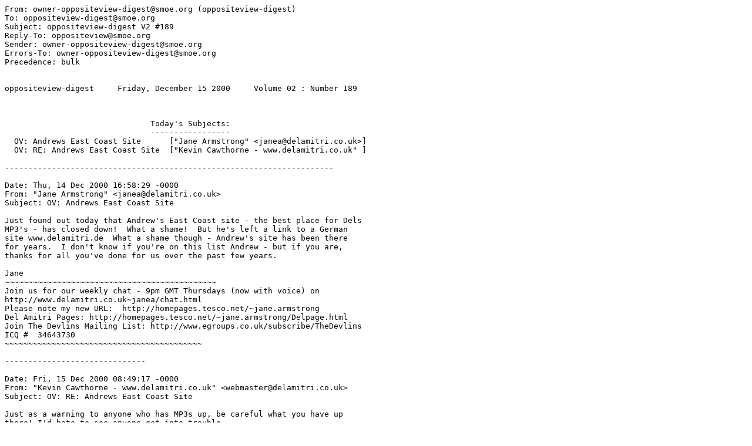

--- FILE ---
content_type: text/plain
request_url: http://www.smoe.org/lists/oppositeview/v02.n189
body_size: 3254
content:
From: owner-oppositeview-digest@smoe.org (oppositeview-digest)
To: oppositeview-digest@smoe.org
Subject: oppositeview-digest V2 #189
Reply-To: oppositeview@smoe.org
Sender: owner-oppositeview-digest@smoe.org
Errors-To: owner-oppositeview-digest@smoe.org
Precedence: bulk


oppositeview-digest     Friday, December 15 2000     Volume 02 : Number 189



                               Today's Subjects:
                               -----------------
  OV: Andrews East Coast Site      ["Jane Armstrong" <janea@delamitri.co.uk>]
  OV: RE: Andrews East Coast Site  ["Kevin Cawthorne - www.delamitri.co.uk" ]

----------------------------------------------------------------------

Date: Thu, 14 Dec 2000 16:58:29 -0000
From: "Jane Armstrong" <janea@delamitri.co.uk>
Subject: OV: Andrews East Coast Site

Just found out today that Andrew's East Coast site - the best place for Dels
MP3's - has closed down!  What a shame!  But he's left a link to a German
site www.delamitri.de  What a shame though - Andrew's site has been there
for years.  I don't know if you're on this list Andrew - but if you are,
thanks for all you've done for us over the past few years.

Jane
~~~~~~~~~~~~~~~~~~~~~~~~~~~~~~~~~~~~~~~~~~~~~
Join us for our weekly chat - 9pm GMT Thursdays (now with voice) on
http://www.delamitri.co.uk~janea/chat.html
Please note my new URL:  http://homepages.tesco.net/~jane.armstrong
Del Amitri Pages: http://homepages.tesco.net/~jane.armstrong/Delpage.html
Join The Devlins Mailing List: http://www.egroups.co.uk/subscribe/TheDevlins
ICQ #  34643730
~~~~~~~~~~~~~~~~~~~~~~~~~~~~~~~~~~~~~~~~~~

------------------------------

Date: Fri, 15 Dec 2000 08:49:17 -0000
From: "Kevin Cawthorne - www.delamitri.co.uk" <webmaster@delamitri.co.uk>
Subject: OV: RE: Andrews East Coast Site

Just as a warning to anyone who has MP3s up, be careful what you have up
there! I'd hate to see anyone get into trouble.

Keep away from putting album tracks or singles up, bootleg concert recording
are generally given the blind eye, but recorded material is gonna be frowned
on big time by the publishers and record co's.

Kevin Cawthorne
www.delamitri.co.uk

- -----Original Message-----
From: owner-oppositeview@smoe.org [mailto:owner-oppositeview@smoe.org]On
Behalf Of Jane Armstrong
Sent: 14 December 2000 16:58
To: Dels
Subject: OV: Andrews East Coast Site


Just found out today that Andrew's East Coast site - the best place for Dels
MP3's - has closed down!  What a shame!  But he's left a link to a German
site www.delamitri.de  What a shame though - Andrew's site has been there
for years.  I don't know if you're on this list Andrew - but if you are,
thanks for all you've done for us over the past few years.

Jane
~~~~~~~~~~~~~~~~~~~~~~~~~~~~~~~~~~~~~~~~~~~~~
Join us for our weekly chat - 9pm GMT Thursdays (now with voice) on
http://www.delamitri.co.uk~janea/chat.html
Please note my new URL:  http://homepages.tesco.net/~jane.armstrong
Del Amitri Pages: http://homepages.tesco.net/~jane.armstrong/Delpage.html
Join The Devlins Mailing List: http://www.egroups.co.uk/subscribe/TheDevlins
ICQ #  34643730
~~~~~~~~~~~~~~~~~~~~~~~~~~~~~~~~~~~~~~~~~~

------------------------------

End of oppositeview-digest V2 #189
**********************************

